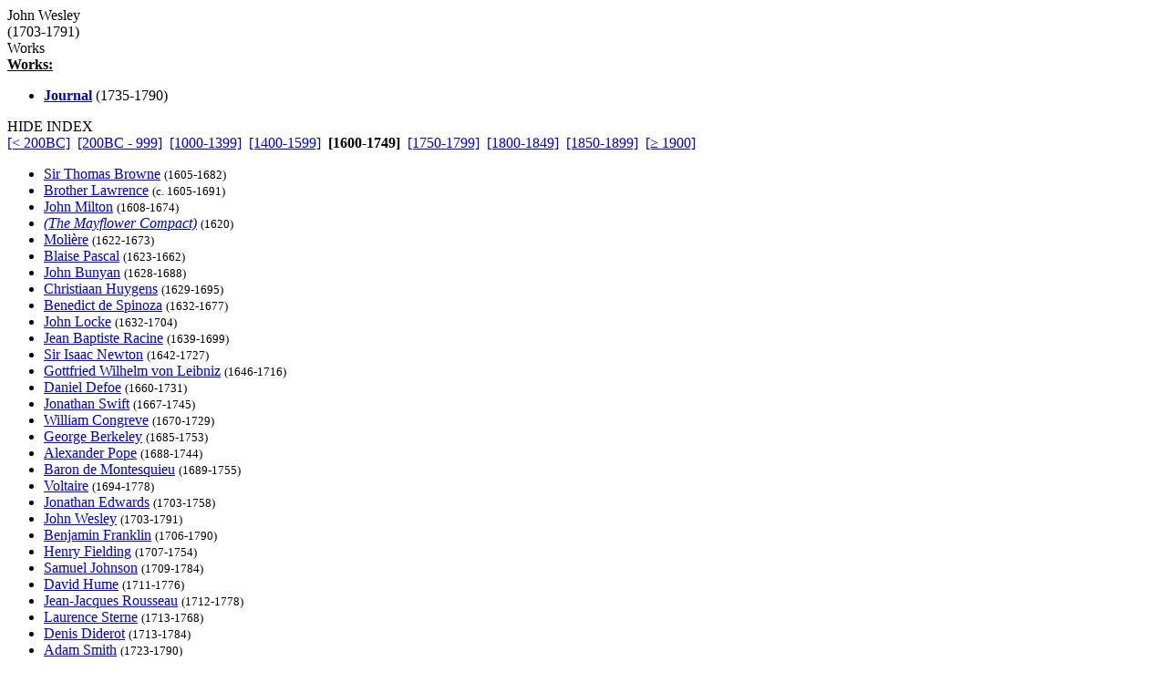

--- FILE ---
content_type: text/html
request_url: http://grtbooks.com/JohnWesley/?aa=WE&at=PL&yr=1703
body_size: 3994
content:

<HTML>
<HEAD>
<TITLE>John Wesley - Great Books and Classics</TITLE>
<!-- Copyright (c) 2000-2026 by Michael A. Stickles.  All rights reserved. -->
<META NAME="description" CONTENT="John Wesley - Great Books and Classics">
<META NAME="keywords" CONTENT="John Wesley, Great Books and Classics">
<META NAME="viewport" content="width=device-width, initial-scale=1.0">
<link rel="shortcut icon" href="/images/gbk_icon.ico" />
<link rel="stylesheet" href="/include/gbkstyles.css" type="text/css" />
</HEAD>

<BODY LINK="#0000CC" VLINK="#0000CC">
<!-- Facebook script goes here -->

<DIV ID="WRAPPER">
	<DIV ID="CONTENTS">
		<DIV ID="INFO">
			<DIV ID="PGTITLE">John Wesley</DIV>
			<DIV ID="PGSUBTITLE">(1703-1791)</DIV>
			
<DIV ID="CONTENTTABS">
<DIV CLASS="CURRENTTAB" ONCLICK="changeTab('Works');">Works</DIV>
</DIV>

<DIV ID="SHEETS">
<DIV ID="Works" STYLE="visibility: visible;">

<DIV><B><U>Works:</U></B></DIV>
<UL CLASS="WORKSLIST">
<LI><A HREF="/JohnWesley/Journal.asp?aa=WE&at=JO&yr=1735"><B>Journal</B></A> (1735-1790)</LI>
</UL>
</DIV>
</DIV>

		</DIV>

		<DIV ID="INDEX">
			<DIV ID="menutab">
				<DIV ID="hidemenu" ONCLICK='document.getElementById("INDEX").style.left = "-310px";'>
					HIDE INDEX
				</DIV>
			</DIV>
			
<DIV CLASS="IDXSEL">
<NOBR><A HREF="/JohnWesley/?aa=WE&at=PL">[&lt; 200BC]</A></NOBR>&nbsp;
<NOBR><A HREF="/JohnWesley/?aa=WE&at=PL&yr=-200">[200BC - 999]</A></NOBR>&nbsp;
<NOBR><A HREF="/JohnWesley/?aa=WE&at=PL&yr=1000">[1000-1399]</A></NOBR>&nbsp;
<NOBR><A HREF="/JohnWesley/?aa=WE&at=PL&yr=1400">[1400-1599]</A></NOBR>&nbsp;
<NOBR><B>[1600-1749]</B></NOBR>&nbsp;
<NOBR><A HREF="/JohnWesley/?aa=WE&at=PL&yr=1750">[1750-1799]</A></NOBR>&nbsp;
<NOBR><A HREF="/JohnWesley/?aa=WE&at=PL&yr=1800">[1800-1849]</A></NOBR>&nbsp;
<NOBR><A HREF="/JohnWesley/?aa=WE&at=PL&yr=1850">[1850-1899]</A></NOBR>&nbsp;
<NOBR><A HREF="/JohnWesley/?aa=WE&at=PL&yr=1900">[&ge; 1900]</A></NOBR>&nbsp;
</DIV>
<UL CLASS="INDEXLIST">
<LI CLASS="has"><A HREF="/SirThomasBrowne/?aa=BR&at=PL&yr=1605">Sir Thomas Browne</A> <SMALL>(1605-1682)</SMALL></LI>
<LI CLASS="has"><A HREF="/BrotherLawrence/?aa=LA&at=PL&yr=1605">Brother Lawrence</A> <SMALL>(c. 1605-1691)</SMALL></LI>
<LI CLASS="has"><A HREF="/JohnMilton/?aa=MI&at=PL&yr=1608">John Milton</A> <SMALL>(1608-1674)</SMALL></LI>
<LI CLASS="has"><A HREF="/USHistory/MayflowerCompact.asp?aa=MA&at=MA&yr=1620"><I>(The Mayflower Compact)</I></A> <SMALL>(1620)</SMALL></LI>
<LI CLASS="has"><A HREF="/Moliere/?aa=MO&at=PL&yr=1622">Moli&egrave;re</A> <SMALL>(1622-1673)</SMALL></LI>
<LI CLASS="has"><A HREF="/BlaisePascal/?aa=PA&at=PL&yr=1623">Blaise Pascal</A> <SMALL>(1623-1662)</SMALL></LI>
<LI CLASS="has"><A HREF="/JohnBunyan/?aa=BU&at=PL&yr=1628">John Bunyan</A> <SMALL>(1628-1688)</SMALL></LI>
<LI CLASS="buy"><A HREF="/ChristiaanHuygens/?aa=HU&at=PL&yr=1629">Christiaan Huygens</A> <SMALL>(1629-1695)</SMALL></LI>
<LI CLASS="has"><A HREF="/BenedictDeSpinoza/?aa=SP&at=PL&yr=1632">Benedict de Spinoza</A> <SMALL>(1632-1677)</SMALL></LI>
<LI CLASS="has"><A HREF="/JohnLocke/?aa=LO&at=PL&yr=1632">John Locke</A> <SMALL>(1632-1704)</SMALL></LI>
<LI CLASS="has"><A HREF="/JeanBaptisteRacine/?aa=RA&at=PL&yr=1639">Jean Baptiste Racine</A> <SMALL>(1639-1699)</SMALL></LI>
<LI CLASS="has"><A HREF="/SirIsaacNewton/?aa=NE&at=PL&yr=1642">Sir Isaac Newton</A> <SMALL>(1642-1727)</SMALL></LI>
<LI CLASS="has"><A HREF="/GottfriedWilhelmLeibniz/?aa=LE&at=PL&yr=1646">Gottfried Wilhelm von Leibniz</A> <SMALL>(1646-1716)</SMALL></LI>
<LI CLASS="has"><A HREF="/DanielDefoe/?aa=DE&at=PL&yr=1660">Daniel Defoe</A> <SMALL>(1660-1731)</SMALL></LI>
<LI CLASS="has"><A HREF="/JonathanSwift/?aa=SW&at=PL&yr=1667">Jonathan Swift</A> <SMALL>(1667-1745)</SMALL></LI>
<LI CLASS="has"><A HREF="/WilliamCongreve/?aa=CO&at=PL&yr=1670">William Congreve</A> <SMALL>(1670-1729)</SMALL></LI>
<LI CLASS="has"><A HREF="/GeorgeBerkeley/?aa=BE&at=PL&yr=1685">George Berkeley</A> <SMALL>(1685-1753)</SMALL></LI>
<LI CLASS="has"><A HREF="/AlexanderPope/?aa=PO&at=PL&yr=1688">Alexander Pope</A> <SMALL>(1688-1744)</SMALL></LI>
<LI CLASS="has"><A HREF="/BaronDeMontesquieu/?aa=MO&at=PL&yr=1689">Baron de Montesquieu</A> <SMALL>(1689-1755)</SMALL></LI>
<LI CLASS="has"><A HREF="/Voltaire/?aa=VO&at=PL&yr=1694">Voltaire</A> <SMALL>(1694-1778)</SMALL></LI>
<LI CLASS="has"><A HREF="/JonathanEdwards/?aa=ED&at=PL&yr=1703">Jonathan Edwards</A> <SMALL>(1703-1758)</SMALL></LI>
<LI CLASS="has"><A HREF="/JohnWesley/?aa=WE&at=PL&yr=1703">John Wesley</A> <SMALL>(1703-1791)</SMALL></LI>
<LI CLASS="has"><A HREF="/BenjaminFranklin/?aa=FR&at=PL&yr=1706">Benjamin Franklin</A> <SMALL>(1706-1790)</SMALL></LI>
<LI CLASS="has"><A HREF="/HenryFielding/?aa=FI&at=PL&yr=1707">Henry Fielding</A> <SMALL>(1707-1754)</SMALL></LI>
<LI CLASS="has"><A HREF="/SamuelJohnson/?aa=JO&at=PL&yr=1709">Samuel Johnson</A> <SMALL>(1709-1784)</SMALL></LI>
<LI CLASS="has"><A HREF="/DavidHume/?aa=HU&at=PL&yr=1711">David Hume</A> <SMALL>(1711-1776)</SMALL></LI>
<LI CLASS="has"><A HREF="/JeanJacquesRousseau/?aa=RO&at=PL&yr=1712">Jean-Jacques Rousseau</A> <SMALL>(1712-1778)</SMALL></LI>
<LI CLASS="has"><A HREF="/LaurenceSterne/?aa=ST&at=PL&yr=1713">Laurence Sterne</A> <SMALL>(1713-1768)</SMALL></LI>
<LI CLASS="has"><A HREF="/DenisDiderot/?aa=DI&at=PL&yr=1713">Denis Diderot</A> <SMALL>(1713-1784)</SMALL></LI>
<LI CLASS="has"><A HREF="/AdamSmith/?aa=SM&at=PL&yr=1723">Adam Smith</A> <SMALL>(1723-1790)</SMALL></LI>
<LI CLASS="has"><A HREF="/ImmanuelKant/?aa=KA&at=PL&yr=1724">Immanuel Kant</A> <SMALL>(1724-1804)</SMALL></LI>
<LI CLASS="has"><A HREF="/EdmundBurke/?aa=BU&at=PL&yr=1729">Edmund Burke</A> <SMALL>(1729-1797)</SMALL></LI>
<LI CLASS="has"><A HREF="/EdwardGibbon/?aa=GI&at=PL&yr=1737">Edward Gibbon</A> <SMALL>(1737-1795)</SMALL></LI>
<LI CLASS="has"><A HREF="/ThomasPaine/?aa=PA&at=PL&yr=1737">Thomas Paine</A> <SMALL>(1737-1809)</SMALL></LI>
<LI CLASS="has"><A HREF="/JamesBoswell/?aa=BO&at=PL&yr=1740">James Boswell</A> <SMALL>(1740-1795)</SMALL></LI>
<LI CLASS="has"><A HREF="/ThomasJefferson/?aa=JE&at=PL&yr=1743">Thomas Jefferson</A> <SMALL>(1743-1826)</SMALL></LI>
<LI CLASS="buy"><A HREF="/AntoineLavoisier/?aa=LA&at=PL&yr=1743">Antoine-Laurent de Lavoisier</A> <SMALL>(1743-1794)</SMALL></LI>
<LI CLASS="has"><A HREF="/JohnJay/?aa=JA&at=PL&yr=1745">John Jay</A> <SMALL>(1745-1829)</SMALL></LI>
<LI CLASS="has"><A HREF="/JeremyBentham/?aa=BE&at=PL&yr=1748">Jeremy Bentham</A> <SMALL>(1748-1832)</SMALL></LI>
<LI CLASS="has"><A HREF="/JohannWolfgangVonGoethe/?aa=GO&at=PL&yr=1749">Johann Wolfgang von Goethe</A> <SMALL>(1749-1832)</SMALL></LI>
</UL>
		</DIV> <!-- end INDEX -->

		<DIV ID="showmenu" ONCLICK='document.getElementById("INDEX").style.left = "0";'>
			S<BR/>H<BR/>O<BR/>W<BR/><BR/>I<BR/>N<BR/>D<BR/>E<BR/>X
		</DIV>
	</DIV> <!-- end CONTENTS -->

	<DIV ID="HEADER">
		<A HREF="/?aa=WE&at=PL&yr=1703"><DIV ID="LOGO"></DIV></A>
		<A NAME="topofpg">&nbsp;</A>
		<DIV ID="NAVIMG"><IMG src="/images/gbk_menu.jpg" ALIGN="right" HEIGHT="50" WIDTH="155" BORDER="0" USEMAP="#navmap"></DIV>
	</DIV>

	<DIV ID="MENU">
		<DIV class="MENUFORM">
			<FORM NAME="filter" ACTION="/JohnWesley/" METHOD="get">
				<DIV CLASS="FORMELEMENT">
					&nbsp; Index: &nbsp;
					<SELECT NAME='idx'>
  <OPTION VALUE='0' SELECTED>Author (by date)</OPTION>
  <OPTION VALUE='1'>Author (A-Z)</OPTION>
  <OPTION VALUE='3'>Title (by date)</OPTION>
  <OPTION VALUE='2'>Title (A-Z)</OPTION>
</SELECT>

				</DIV>
				<DIV CLASS="FORMELEMENT">
					&nbsp; Language: &nbsp;
					<SELECT NAME='lng'>
  <OPTION VALUE='al' SELECTED>All</OPTION>
  <OPTION VALUE='ar'>Arabic</OPTION>
  <OPTION VALUE='ca'>Catalan</OPTION>
  <OPTION VALUE='ch'>Chinese</OPTION>
  <OPTION VALUE='da'>Danish</OPTION>
  <OPTION VALUE='du'>Dutch</OPTION>
  <OPTION VALUE='en'>English</OPTION>
  <OPTION VALUE='es'>Esperanto</OPTION>
  <OPTION VALUE='fi'>Finnish</OPTION>
  <OPTION VALUE='fr'>French</OPTION>
  <OPTION VALUE='ge'>German</OPTION>
  <OPTION VALUE='ag'>Greek (Ancient)</OPTION>
  <OPTION VALUE='gr'>Greek (Modern)</OPTION>
  <OPTION VALUE='hu'>Hungarian</OPTION>
  <OPTION VALUE='ic'>Icelandic</OPTION>
  <OPTION VALUE='it'>Italian</OPTION>
  <OPTION VALUE='ja'>Japanese</OPTION>
  <OPTION VALUE='kl'>Klingon</OPTION>
  <OPTION VALUE='la'>Latin</OPTION>
  <OPTION VALUE='no'>Norwegian</OPTION>
  <OPTION VALUE='pl'>Polish</OPTION>
  <OPTION VALUE='po'>Portuguese</OPTION>
  <OPTION VALUE='ru'>Russian</OPTION>
  <OPTION VALUE='sl'>Slovenian</OPTION>
  <OPTION VALUE='sp'>Spanish</OPTION>
  <OPTION VALUE='sw'>Swedish</OPTION>
  <OPTION VALUE='ta'>Tagalog</OPTION>
  <OPTION VALUE='tu'>Turkish</OPTION>
  <OPTION VALUE='we'>Welsh</OPTION>
</SELECT>

				</DIV>
				<DIV CLASS="FORMELEMENT">
					&nbsp; Reading List: &nbsp;
					<SELECT NAME='lst'>
  <OPTION VALUE='al' SELECTED>All Works</OPTION>
  <OPTION VALUE='gf'>Great Books Foundation</OPTION>
  <OPTION VALUE='50'>- GBF 50th Anniv.</OPTION>
  <OPTION VALUE='hs'>- GBF High School</OPTION>
  <OPTION VALUE='ww'>Grt Bks Western World</OPTION>
  <OPTION VALUE='hc'>Harvard Classics</OPTION>
  <OPTION VALUE='ht'>How to Read a Book</OPTION>
  <OPTION VALUE='co'>GrtBooks Core List</OPTION>
  <OPTION VALUE='ml'>GrtBooks Major Works</OPTION>
</SELECT>

				</DIV>
				<INPUT type='HIDDEN' name='aa' value='WE' /><INPUT type='HIDDEN' name='at' value='PL' />
				<INPUT TYPE="submit" VALUE="Update" />
			</FORM>
		</DIV>
		<DIV CLASS="SOCMED">
			<DIV CLASS="SOCMEDELEM">
				<A HREF="https://twitter.com/grtbooks"><IMG SRC="/images/twitter_logo.bmp" TITLE="Visit Great Books and Classics on Twitter!"></A>
				<A HREF="https://www.facebook.com/pg/grtbooks/posts/"><IMG SRC="/images/fb_logo.bmp" TITLE="Visit Great Books and Classics on Facebook!"></A>
				<A HREF="https://parler.com/profile/grtbooks/posts"><IMG SRC="/images/parler_logo.bmp" TITLE="Visit Great Books and Classics on Parler!"></A>
				<A HREF="https://gab.com/grtbooks"><IMG SRC="/images/gab_logo.bmp" TITLE="Visit Great Books and Classics on Gab!"></A>
				<!-- A HREF="https://twitter.com/grtbooks" CLASS="twitter-follow-button" data-size="small" data-show-screen-name="false" data-show-count="false">&nbsp;</a><scr ipt async src="https://platform.twitter.com/widgets.js" charset="utf-8"></script -->
			</DIV>
		</DIV>
	</DIV> <!-- end MENU -->
</DIV> <!-- end WRAPPER -->

<map name="navmap">
 <area href="/Links/?aa=WE&at=PL&yr=1703" alt="Links to other Great Books and literature-related sites" shape="rect" coords="5,2,77,22">
 <area href="/contact.asp?aa=WE&at=PL&yr=1703" alt="Feedback, suggestions, criticisms - what did you think of the site?" shape="rect" coords="81,2,153,22">
 <area href="/whatsnew.asp?aa=WE&at=PL&yr=1703" alt="Latest updates to the site" shape="rect" coords="5,27,77,47">
 <area href="/faq.asp?aa=WE&at=PL&yr=1703" alt="Help with site symbols and navigation" shape="rect" coords="81,27,153,47">
</map>

<SCRIPT SRC="/include/gbkscripts.js" type="text/javascript"></SCRIPT>

</body>
</html>

